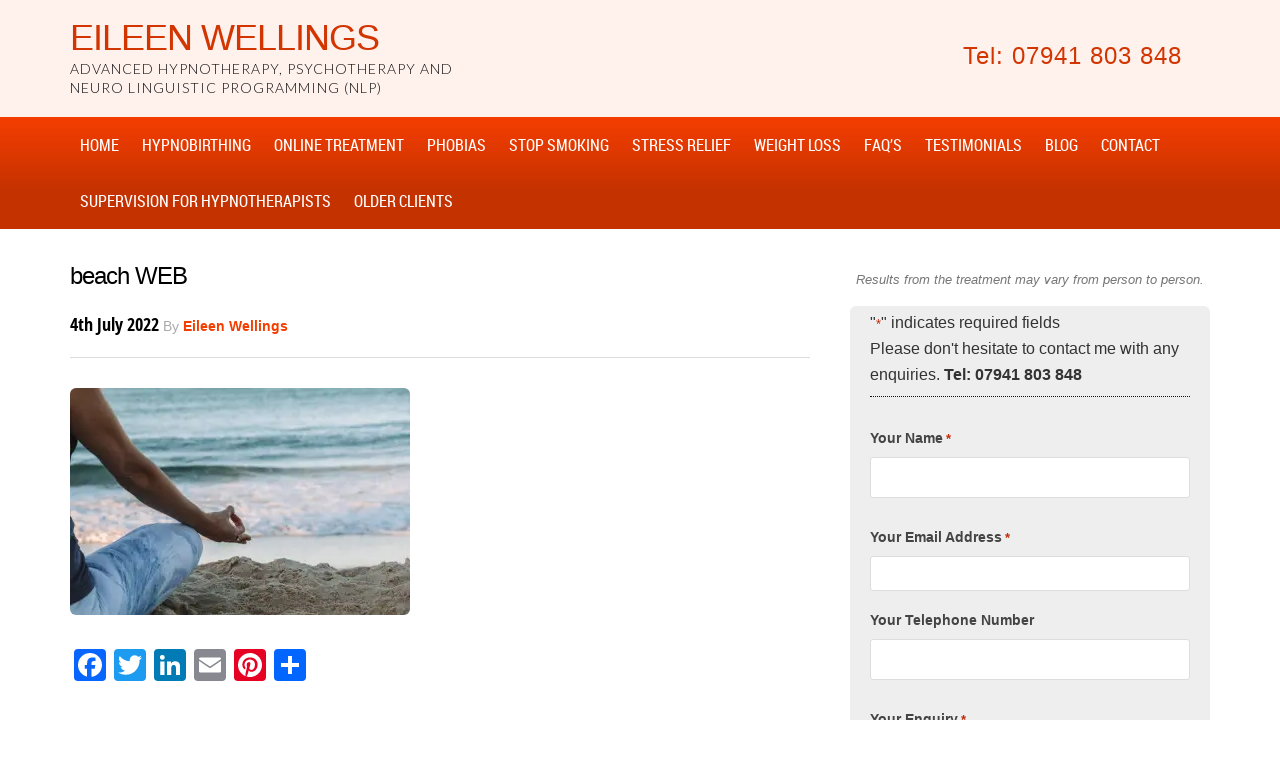

--- FILE ---
content_type: text/plain
request_url: https://www.google-analytics.com/j/collect?v=1&_v=j102&a=44975681&t=pageview&_s=1&dl=https%3A%2F%2Fwww.eileenwellings.co.uk%2Ffake-it-till-you-make-it%2Fbeach-web%2F&ul=en-us%40posix&dt=beach%20WEB%20-%20Eileen%20Wellings&sr=1280x720&vp=1280x720&_u=IEBAAEABAAAAACAAI~&jid=447260400&gjid=2023555008&cid=1243627258.1768715686&tid=UA-6335907-7&_gid=1748657662.1768715686&_r=1&_slc=1&z=168903432
body_size: -451
content:
2,cG-6G83XF3LR2